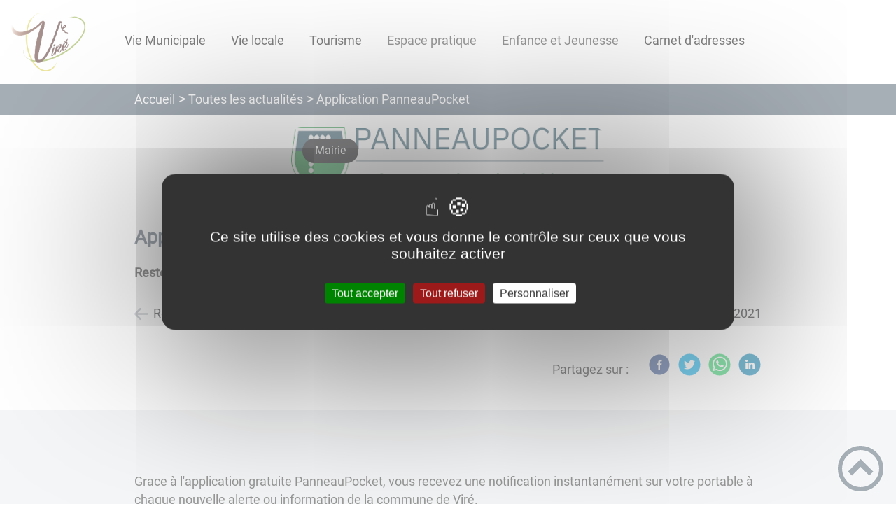

--- FILE ---
content_type: text/html; charset=UTF-8
request_url: https://vire-en-maconnais.fr/application-panneaupocket/
body_size: 39987
content:
<!DOCTYPE html><html lang="fr"><head><meta charSet="utf-8"/><meta http-equiv="x-ua-compatible" content="ie=edge"/><meta name="viewport" content="width=device-width, initial-scale=1, shrink-to-fit=no"/><meta name="generator" content="Gatsby 4.25.6"/><meta data-react-helmet="true" name="description" content="Dans cette page, vous découvrez l&#x27;actualité suivante : Application PanneauPocket, mais aussi l&#x27;ensemble des thématiques suivantes : Mairie"/><meta data-react-helmet="true" property="og:title" content="Application PanneauPocket"/><meta data-react-helmet="true" property="og:description" content="Dans cette page, vous découvrez l&#x27;actualité suivante : Application PanneauPocket, mais aussi l&#x27;ensemble des thématiques suivantes : Mairie"/><meta data-react-helmet="true" property="og:type" content="website"/><meta data-react-helmet="true" name="og:image" content="/static/12a795dbea8fa7b49c62c6a1aaa30339/panneaupocket01.png"/><meta data-react-helmet="true" name="twitter:card" content="summary"/><meta data-react-helmet="true" name="twitter:title" content="Application PanneauPocket"/><meta data-react-helmet="true" name="twitter:description" content="Dans cette page, vous découvrez l&#x27;actualité suivante : Application PanneauPocket, mais aussi l&#x27;ensemble des thématiques suivantes : Mairie"/><meta name="theme-color" content="#a2466c"/><link data-identity="gatsby-global-css" href="/styles.10412e13cbf9a03e843c.css" rel="stylesheet" type="text/css"/><title data-react-helmet="true">Application PanneauPocket | vire-en-maconnais.fr</title><link data-react-helmet="true" rel="icon" href="/static/e2cd83749871914bf2c1c26b5f53db56/portal546-favicon1.png"/><link rel="stylesheet" href="https://unpkg.com/leaflet@1.7.1/dist/leaflet.css" integrity="sha512-xodZBNTC5n17Xt2atTPuE1HxjVMSvLVW9ocqUKLsCC5CXdbqCmblAshOMAS6/keqq/sMZMZ19scR4PsZChSR7A==" crossorigin=""/><link rel="sitemap" type="application/xml" href="/sitemap/sitemap-index.xml"/><style data-styled="" data-styled-version="5.3.9">.kJcnYW{background:#1d1e22;}/*!sc*/
data-styled.g1[id="header-styled__BurgerSpan-sc-1dx7s9d-0"]{content:"kJcnYW,"}/*!sc*/
.ffuXpc svg,.ffuXpc path{fill:#294572!important;}/*!sc*/
data-styled.g2[id="header-styled__LogoSite-sc-1dx7s9d-1"]{content:"ffuXpc,"}/*!sc*/
.hFyBLZ:active>div:after{border-color:#4e5e6e;}/*!sc*/
.hFyBLZ:hover>div:after{border-color:#4e5e6e;}/*!sc*/
data-styled.g3[id="main-menu-styled__NavItem-sc-qq4xk2-0"]{content:"hFyBLZ,"}/*!sc*/
.bHzXtF > a{color:#4e5e6e;}/*!sc*/
@media (max-width:899px){.bHzXtF{background-color:#ebedef;}}/*!sc*/
data-styled.g4[id="main-menu-styled__SubItemContainer-sc-qq4xk2-1"]{content:"bHzXtF,"}/*!sc*/
.komZLl > a{color:#4e5e6e;}/*!sc*/
@media (max-width:899px){.komZLl{background-color:#ebedef;}}/*!sc*/
data-styled.g5[id="main-menu-styled__SubItemContainerListItem-sc-qq4xk2-2"]{content:"komZLl,"}/*!sc*/
.fzKgIZ{color:#4e5e6e;}/*!sc*/
data-styled.g6[id="main-menu-styled__SubItem-sc-qq4xk2-3"]{content:"fzKgIZ,"}/*!sc*/
.dspSQS > a{border-bottom:1px solid #d4dae3;}/*!sc*/
data-styled.g7[id="main-menu-styled__SubNavItemTitle-sc-qq4xk2-4"]{content:"dspSQS,"}/*!sc*/
@media (max-width:899px){.fDmPrl{border-top:4px solid #4e5e6e;}.fDmPrl > ul>li:hover,.fDmPrl > ul>li:focus-within{background-color:#4e5e6e;}.fDmPrl > ul > li{border-bottom:2px solid #ebedef;}}/*!sc*/
data-styled.g8[id="main-menu-styled__MainNav-sc-qq4xk2-5"]{content:"fDmPrl,"}/*!sc*/
.fdCmce{background-color:#4e5e6e;}/*!sc*/
data-styled.g15[id="header-top-styled__SearchButton-sc-xfiwws-0"]{content:"fdCmce,"}/*!sc*/
.hjHnhv{background-color:#4e5e6e;}/*!sc*/
data-styled.g17[id="header-top-styled__Container-sc-xfiwws-2"]{content:"hjHnhv,"}/*!sc*/
.igaFKC{color:inherit;}/*!sc*/
.igaFKC .carouselContainer:hover > button{opacity:1;}/*!sc*/
data-styled.g24[id="content-transformer-styled__ContentContainer-sc-1f7iacr-0"]{content:"igaFKC,"}/*!sc*/
.gGEKEj{background-color:#1d1e22;}/*!sc*/
@media (max-width:600px){.gGEKEj > div:nth-of-type(4){background-color:#1d1e22;}}/*!sc*/
data-styled.g31[id="footer-styled__StyledFooter-sc-ibi5ke-0"]{content:"gGEKEj,"}/*!sc*/
.cCPbpt{color:#4e5e6e;}/*!sc*/
data-styled.g32[id="footer-styled__GoToHead-sc-ibi5ke-1"]{content:"cCPbpt,"}/*!sc*/
.FvzFe{background-color:#294572;}/*!sc*/
.FvzFe li > a{color:white;}/*!sc*/
data-styled.g33[id="footer-styled__FooterBottom-sc-ibi5ke-2"]{content:"FvzFe,"}/*!sc*/
.izrfJh h1,.izrfJh h2,.izrfJh h3,.izrfJh h4,.izrfJh h5,.izrfJh h6{font-family:Roboto;}/*!sc*/
.izrfJh a,.izrfJh p,.izrfJh span,.izrfJh label,.izrfJh button,.izrfJh input,.izrfJh article,.izrfJh aside,.izrfJh div,.izrfJh blockquote,.izrfJh details,.izrfJh figcaption,.izrfJh figure,.izrfJh summary,.izrfJh option,.izrfJh optgroup,.izrfJh select,.izrfJh textarea,.izrfJh fieldset,.izrfJh legend{font-family:Roboto;}/*!sc*/
.izrfJh [class*="-title"] a::before{background-color:#70d6f2;}/*!sc*/
.izrfJh [class*="-title"]::before{background-color:#70d6f2;}/*!sc*/
.izrfJh .btn{color:#fff;}/*!sc*/
.izrfJh .btn::before{background-color:#70d6f2;}/*!sc*/
.izrfJh .btn::after{background-color:#4e5e6e;}/*!sc*/
.izrfJh blockquote{border-left:3px solid #4e5e6e;}/*!sc*/
@media (max-width:900px){.izrfJh blockquote{border-top:3px solid #4e5e6e;border-bottom:3px solid #4e5e6e;border-left:none;}}/*!sc*/
data-styled.g34[id="layout-styled__StyledContainer-sc-1xqee7-0"]{content:"izrfJh,"}/*!sc*/
.dQlbcJ{background-color:#4e5e6e;}/*!sc*/
.dQlbcJ a:hover{color:white;}/*!sc*/
data-styled.g41[id="ariane-styled__ArianeSection-sc-z6w95l-0"]{content:"dQlbcJ,"}/*!sc*/
.hISLKH{background-color:#ebedef;}/*!sc*/
data-styled.g65[id="actualite-styled__AdditionalInfos-sc-1uu7kx8-0"]{content:"hISLKH,"}/*!sc*/
.jBMGzn{background-color:#1d1e22;}/*!sc*/
data-styled.g66[id="actualite-styled__ActuTaxo-sc-1uu7kx8-1"]{content:"jBMGzn,"}/*!sc*/
.gxTUsl{color:#4e5e6e;}/*!sc*/
data-styled.g67[id="actualite-styled__ActuTitle-sc-1uu7kx8-2"]{content:"gxTUsl,"}/*!sc*/
.hunHRk{color:#1d1e22;}/*!sc*/
data-styled.g68[id="actualite-styled__ActualiteFooterContainer-sc-1uu7kx8-3"]{content:"hunHRk,"}/*!sc*/
</style><link rel="icon" href="/favicon-32x32.png?v=e2cd83749871914bf2c1c26b5f53db56" type="image/png"/><link rel="manifest" href="/manifest.webmanifest" crossorigin="anonymous"/><link rel="apple-touch-icon" sizes="48x48" href="/icons/icon-48x48.png?v=e2cd83749871914bf2c1c26b5f53db56"/><link rel="apple-touch-icon" sizes="72x72" href="/icons/icon-72x72.png?v=e2cd83749871914bf2c1c26b5f53db56"/><link rel="apple-touch-icon" sizes="96x96" href="/icons/icon-96x96.png?v=e2cd83749871914bf2c1c26b5f53db56"/><link rel="apple-touch-icon" sizes="144x144" href="/icons/icon-144x144.png?v=e2cd83749871914bf2c1c26b5f53db56"/><link rel="apple-touch-icon" sizes="192x192" href="/icons/icon-192x192.png?v=e2cd83749871914bf2c1c26b5f53db56"/><link rel="apple-touch-icon" sizes="256x256" href="/icons/icon-256x256.png?v=e2cd83749871914bf2c1c26b5f53db56"/><link rel="apple-touch-icon" sizes="384x384" href="/icons/icon-384x384.png?v=e2cd83749871914bf2c1c26b5f53db56"/><link rel="apple-touch-icon" sizes="512x512" href="/icons/icon-512x512.png?v=e2cd83749871914bf2c1c26b5f53db56"/><link rel="preconnect" href="https://web-suivis.ternum-bfc.fr"/><script type="text/javascript" src="/tarteaucitron/tarteaucitron.js"></script></head><body><div id="___gatsby"><div style="outline:none" tabindex="-1" id="gatsby-focus-wrapper"><div class="tl-edges"><div class="tl-wrapper tl-wrapper--mount tl-wrapper-status--entered" style="z-index:1;opacity:1"><div class="layout-styled__StyledContainer-sc-1xqee7-0 izrfJh"><a class="header-module--skip-link--864c6" href="#top" aria-label="Lien d&#x27;accès rapide au menu" tabindex="0">Lien d&#x27;accès rapide au menu</a><a class="header-module--skip-link--864c6" href="#main" aria-label="Lien d&#x27;accès rapide au contenu principal" tabindex="0">Lien d&#x27;accès rapide au contenu principal</a><a class="header-module--skip-link--864c6" href="#search-input" aria-label="Lien d&#x27;accès rapide à la recherche" tabindex="0">Lien d&#x27;accès rapide à la recherche</a><a class="header-module--skip-link--864c6" href="#footer" aria-label="Lien d&#x27;accès rapide au pied de page" tabindex="0">Lien d&#x27;accès rapide au pied de page</a><header class="header-module--header--98508" role="banner"><div class="header-styled__LogoSite-sc-1dx7s9d-1 ffuXpc header-module--logo-site--18a42"><a aria-label="vire-en-maconnais.fr - Accueil" hex="#4e5e6e" href="/"><img class="header-module--logo-site-img--0b6a3" style="margin:0" alt="Logo vire-en-maconnais.fr" src="/static/0b0d11192ab7dcf4143631edf846b053/image003.png"/></a></div><nav title="Ouverture du menu" aria-expanded="false" tabindex="0" role="button" class="header-module--burger-menu--360dd"><span class="header-styled__BurgerSpan-sc-1dx7s9d-0 kJcnYW"></span><span class="header-styled__BurgerSpan-sc-1dx7s9d-0 kJcnYW"></span><span class="header-styled__BurgerSpan-sc-1dx7s9d-0 kJcnYW"></span><span class="header-styled__BurgerSpan-sc-1dx7s9d-0 kJcnYW"></span><p class="header-module--burger-menu-title--f96d8">Menu</p></nav><nav id="top" class="main-menu-styled__MainNav-sc-qq4xk2-5 fDmPrl header-module--main-nav--f8d89" role="navigation"><ul class="header-module--nav-list--64ad1" id="menuItems"><li class="main-menu-styled__NavItem-sc-qq4xk2-0 hFyBLZ header-module--nav-item--63833" aria-label="Appuyer sur &quot;Échap&quot; pour cacher/montrer les sous-menus lors du survol"><div class="header-module--nav-item-name--91a11"><a aria-expanded="false" href="/vie-municipale"><span tabindex="-1"><span aria-hidden="true"></span>Vie Municipale</span></a></div><ul class="header-module--sub-nav-container--df9a5"><li class="header-module--sub-nav--a1da4"><ul class="header-module--sub-nav-item-container--e4479"><li class="main-menu-styled__SubItemContainerListItem-sc-qq4xk2-2 komZLl header-module--sub-nav-name--993ca"><a href="/legislation"><span class="main-menu-styled__SubItem-sc-qq4xk2-3 fzKgIZ">Législation</span></a></li><li class="main-menu-styled__SubNavItemTitle-sc-qq4xk2-4 dspSQS header-module--sub-nav-item-title--7e878"><a href="/arretes">Arrêtés</a></li><li class="main-menu-styled__SubNavItemTitle-sc-qq4xk2-4 dspSQS header-module--sub-nav-item-title--7e878"><a href="/deliberations">Délibérations</a></li><li class="main-menu-styled__SubNavItemTitle-sc-qq4xk2-4 dspSQS header-module--sub-nav-item-title--7e878"><a href="/proces-verbaux">Procès verbaux (Depuis 2022)</a></li></ul></li><li class="header-module--sub-nav--a1da4"><div class="main-menu-styled__SubItemContainer-sc-qq4xk2-1 bHzXtF header-module--sub-nav-name--993ca"><a href="/les-elus-du-conseil-municipal"><span class="main-menu-styled__SubItem-sc-qq4xk2-3 fzKgIZ">Les élus du conseil municipal</span></a></div></li><li class="header-module--sub-nav--a1da4"><div class="main-menu-styled__SubItemContainer-sc-qq4xk2-1 bHzXtF header-module--sub-nav-name--993ca"><a href="/les-commissions-municipales"><span class="main-menu-styled__SubItem-sc-qq4xk2-3 fzKgIZ">Les Commissions Municipales</span></a></div></li><li class="header-module--sub-nav--a1da4"><ul class="header-module--sub-nav-item-container--e4479"><li class="main-menu-styled__SubItemContainerListItem-sc-qq4xk2-2 komZLl header-module--sub-nav-name--993ca"><a href="/comptes-rendus-des-seances"><span class="main-menu-styled__SubItem-sc-qq4xk2-3 fzKgIZ">Comptes-rendus des séances (avant 2022)</span></a></li><li class="main-menu-styled__SubNavItemTitle-sc-qq4xk2-4 dspSQS header-module--sub-nav-item-title--7e878"><a href="/compte-rendu-des-conseils-municipaux-2022">Comptes rendus des conseils municipaux 2022</a></li><li class="main-menu-styled__SubNavItemTitle-sc-qq4xk2-4 dspSQS header-module--sub-nav-item-title--7e878"><a href="/comptes-rendus-des-conseils-municipaux-2018">Comptes-rendus des conseils municipaux 2018</a></li><li class="main-menu-styled__SubNavItemTitle-sc-qq4xk2-4 dspSQS header-module--sub-nav-item-title--7e878"><a href="/comptes-rendus-des-conseils-municipaux-2017">Comptes-rendus des conseils municipaux 2017</a></li><li class="main-menu-styled__SubNavItemTitle-sc-qq4xk2-4 dspSQS header-module--sub-nav-item-title--7e878"><a href="/comptes-rendus-des-conseils-municipaux-2016">Comptes-rendus des conseils municipaux 2016</a></li><li class="main-menu-styled__SubNavItemTitle-sc-qq4xk2-4 dspSQS header-module--sub-nav-item-title--7e878"><a href="/comptes-rendus-des-conseils-municipaux-2015">Comptes-rendus des conseils municipaux 2015</a></li><li class="main-menu-styled__SubNavItemTitle-sc-qq4xk2-4 dspSQS header-module--sub-nav-item-title--7e878"><a href="/comptes-rendus-des-conseils-municipaux-2014">Comptes-rendus des conseils municipaux 2014</a></li></ul></li></ul></li><li class="main-menu-styled__NavItem-sc-qq4xk2-0 hFyBLZ header-module--nav-item--63833" aria-label="Appuyer sur &quot;Échap&quot; pour cacher/montrer les sous-menus lors du survol"><div class="header-module--nav-item-name--91a11"><a aria-expanded="false" href="/vie-locale"><span tabindex="-1"><span aria-hidden="true"></span>Vie locale</span></a></div><ul class="header-module--sub-nav-container--df9a5"><li class="header-module--sub-nav--a1da4"><div class="main-menu-styled__SubItemContainer-sc-qq4xk2-1 bHzXtF header-module--sub-nav-name--993ca"><a href="/restaurants-traiteurs"><span class="main-menu-styled__SubItem-sc-qq4xk2-3 fzKgIZ">Les restaurants / traiteurs</span></a></div></li><li class="header-module--sub-nav--a1da4"><div class="main-menu-styled__SubItemContainer-sc-qq4xk2-1 bHzXtF header-module--sub-nav-name--993ca"><a href="/la-viticulture"><span class="main-menu-styled__SubItem-sc-qq4xk2-3 fzKgIZ">La viticulture</span></a></div></li><li class="header-module--sub-nav--a1da4"><div class="main-menu-styled__SubItemContainer-sc-qq4xk2-1 bHzXtF header-module--sub-nav-name--993ca"><a href="/artisans"><span class="main-menu-styled__SubItem-sc-qq4xk2-3 fzKgIZ">Les artisans</span></a></div></li><li class="header-module--sub-nav--a1da4"><div class="main-menu-styled__SubItemContainer-sc-qq4xk2-1 bHzXtF header-module--sub-nav-name--993ca"><a href="/les-entreprises"><span class="main-menu-styled__SubItem-sc-qq4xk2-3 fzKgIZ">Les entreprises</span></a></div></li><li class="header-module--sub-nav--a1da4"><div class="main-menu-styled__SubItemContainer-sc-qq4xk2-1 bHzXtF header-module--sub-nav-name--993ca"><a href="/commerces"><span class="main-menu-styled__SubItem-sc-qq4xk2-3 fzKgIZ">Les commerces</span></a></div></li><li class="header-module--sub-nav--a1da4"><div class="main-menu-styled__SubItemContainer-sc-qq4xk2-1 bHzXtF header-module--sub-nav-name--993ca"><a href="/les-services"><span class="main-menu-styled__SubItem-sc-qq4xk2-3 fzKgIZ">Les services</span></a></div></li><li class="header-module--sub-nav--a1da4"><div class="main-menu-styled__SubItemContainer-sc-qq4xk2-1 bHzXtF header-module--sub-nav-name--993ca"><a href="/les-associations"><span class="main-menu-styled__SubItem-sc-qq4xk2-3 fzKgIZ">Les associations</span></a></div></li><li class="header-module--sub-nav--a1da4"><div class="main-menu-styled__SubItemContainer-sc-qq4xk2-1 bHzXtF header-module--sub-nav-name--993ca"><a href="/la-bibliotheque"><span class="main-menu-styled__SubItem-sc-qq4xk2-3 fzKgIZ">La Bibliothèque</span></a></div></li><li class="header-module--sub-nav--a1da4"><div class="main-menu-styled__SubItemContainer-sc-qq4xk2-1 bHzXtF header-module--sub-nav-name--993ca"><a href="/le-bulletin-municipal"><span class="main-menu-styled__SubItem-sc-qq4xk2-3 fzKgIZ">Le Bulletin municipal</span></a></div></li></ul></li><li class="main-menu-styled__NavItem-sc-qq4xk2-0 hFyBLZ header-module--nav-item--63833" aria-label="Appuyer sur &quot;Échap&quot; pour cacher/montrer les sous-menus lors du survol"><div class="header-module--nav-item-name--91a11"><a aria-expanded="false" href="/tourisme-0"><span tabindex="-1"><span aria-hidden="true"></span>Tourisme</span></a></div><ul class="header-module--sub-nav-container--df9a5"><li class="header-module--sub-nav--a1da4"><div class="main-menu-styled__SubItemContainer-sc-qq4xk2-1 bHzXtF header-module--sub-nav-name--993ca"><a href="/vignoble-et-vins"><span class="main-menu-styled__SubItem-sc-qq4xk2-3 fzKgIZ">Vignoble et vins</span></a></div></li><li class="header-module--sub-nav--a1da4"><div class="main-menu-styled__SubItemContainer-sc-qq4xk2-1 bHzXtF header-module--sub-nav-name--993ca"><a href="/paysages-et-randonnees"><span class="main-menu-styled__SubItem-sc-qq4xk2-3 fzKgIZ">Paysages et randonnées</span></a></div></li><li class="header-module--sub-nav--a1da4"><div class="main-menu-styled__SubItemContainer-sc-qq4xk2-1 bHzXtF header-module--sub-nav-name--993ca"><a href="/patrimoine"><span class="main-menu-styled__SubItem-sc-qq4xk2-3 fzKgIZ">Patrimoine</span></a></div></li><li class="header-module--sub-nav--a1da4"><div class="main-menu-styled__SubItemContainer-sc-qq4xk2-1 bHzXtF header-module--sub-nav-name--993ca"><a href="/hebergements"><span class="main-menu-styled__SubItem-sc-qq4xk2-3 fzKgIZ">Hébergements touristiques</span></a></div></li></ul></li><li class="main-menu-styled__NavItem-sc-qq4xk2-0 hFyBLZ header-module--nav-item--63833" aria-label="Appuyer sur &quot;Échap&quot; pour cacher/montrer les sous-menus lors du survol"><div class="header-module--nav-item-name--91a11"><span tabindex="0" aria-expanded="false" role="button"><span aria-hidden="true"></span>Espace pratique</span></div><ul class="header-module--sub-nav-container--df9a5"><li class="header-module--sub-nav--a1da4"><div class="main-menu-styled__SubItemContainer-sc-qq4xk2-1 bHzXtF header-module--sub-nav-name--993ca"><a href="/crise-sanitaire-covid19"><span class="main-menu-styled__SubItem-sc-qq4xk2-3 fzKgIZ">Crise sanitaire - Covid_19</span></a></div></li><li class="header-module--sub-nav--a1da4"><div class="main-menu-styled__SubItemContainer-sc-qq4xk2-1 bHzXtF header-module--sub-nav-name--993ca"><a href="/documents-didentite"><span class="main-menu-styled__SubItem-sc-qq4xk2-3 fzKgIZ">Documents d&#x27;identité</span></a></div></li><li class="header-module--sub-nav--a1da4"><div class="main-menu-styled__SubItemContainer-sc-qq4xk2-1 bHzXtF header-module--sub-nav-name--993ca"><a href="/recensement-service-national"><span class="main-menu-styled__SubItem-sc-qq4xk2-3 fzKgIZ">Recensement Service National</span></a></div></li><li class="header-module--sub-nav--a1da4"><div class="main-menu-styled__SubItemContainer-sc-qq4xk2-1 bHzXtF header-module--sub-nav-name--993ca"><a href="/location-de-salles"><span class="main-menu-styled__SubItem-sc-qq4xk2-3 fzKgIZ">Location de salles</span></a></div></li><li class="header-module--sub-nav--a1da4"><div class="main-menu-styled__SubItemContainer-sc-qq4xk2-1 bHzXtF header-module--sub-nav-name--993ca"><a href="/dechets"><span class="main-menu-styled__SubItem-sc-qq4xk2-3 fzKgIZ">Déchets</span></a></div></li><li class="header-module--sub-nav--a1da4"><div class="main-menu-styled__SubItemContainer-sc-qq4xk2-1 bHzXtF header-module--sub-nav-name--993ca"><a href="/heures-des-tontes"><span class="main-menu-styled__SubItem-sc-qq4xk2-3 fzKgIZ">Heures des tontes</span></a></div></li><li class="header-module--sub-nav--a1da4"><div class="main-menu-styled__SubItemContainer-sc-qq4xk2-1 bHzXtF header-module--sub-nav-name--993ca"><a href="/renover-en-sud-bourgone"><span class="main-menu-styled__SubItem-sc-qq4xk2-3 fzKgIZ">Rénover en Sud Bourgone</span></a></div></li><li class="header-module--sub-nav--a1da4"><div class="main-menu-styled__SubItemContainer-sc-qq4xk2-1 bHzXtF header-module--sub-nav-name--993ca"><a href="/voisins-vigilants"><span class="main-menu-styled__SubItem-sc-qq4xk2-3 fzKgIZ">Voisins vigilants</span></a></div></li><li class="header-module--sub-nav--a1da4"><div class="main-menu-styled__SubItemContainer-sc-qq4xk2-1 bHzXtF header-module--sub-nav-name--993ca"><a href="/animaux-perdus-trouves"><span class="main-menu-styled__SubItem-sc-qq4xk2-3 fzKgIZ">Animaux perdus - trouvés</span></a></div></li><li class="header-module--sub-nav--a1da4"><div class="main-menu-styled__SubItemContainer-sc-qq4xk2-1 bHzXtF header-module--sub-nav-name--993ca"><a href="/declaration-des-ruches"><span class="main-menu-styled__SubItem-sc-qq4xk2-3 fzKgIZ">Déclaration des ruches</span></a></div></li><li class="header-module--sub-nav--a1da4"><div class="main-menu-styled__SubItemContainer-sc-qq4xk2-1 bHzXtF header-module--sub-nav-name--993ca"><a href="/contacts-edf"><span class="main-menu-styled__SubItem-sc-qq4xk2-3 fzKgIZ">Contacts EDF</span></a></div></li></ul></li><li class="main-menu-styled__NavItem-sc-qq4xk2-0 hFyBLZ header-module--nav-item--63833" aria-label="Appuyer sur &quot;Échap&quot; pour cacher/montrer les sous-menus lors du survol"><div class="header-module--nav-item-name--91a11"><span tabindex="0" aria-expanded="false" role="button"><span aria-hidden="true"></span>Enfance et Jeunesse</span></div><ul class="header-module--sub-nav-container--df9a5"><li class="header-module--sub-nav--a1da4"><ul class="header-module--sub-nav-item-container--e4479"><li class="main-menu-styled__SubItemContainerListItem-sc-qq4xk2-2 komZLl header-module--sub-nav-name--993ca"><a href="/ecole-primaire-rene-boudier"><span class="main-menu-styled__SubItem-sc-qq4xk2-3 fzKgIZ">Ecole primaire René BOUDIER</span></a></li><li class="main-menu-styled__SubNavItemTitle-sc-qq4xk2-4 dspSQS header-module--sub-nav-item-title--7e878"><a href="/inscription-lecole">Inscription à l&#x27;école</a></li></ul></li><li class="header-module--sub-nav--a1da4"><div class="main-menu-styled__SubItemContainer-sc-qq4xk2-1 bHzXtF header-module--sub-nav-name--993ca"><a href="/transports-scolaires"><span class="main-menu-styled__SubItem-sc-qq4xk2-3 fzKgIZ">Transports scolaires</span></a></div></li><li class="header-module--sub-nav--a1da4"><div class="main-menu-styled__SubItemContainer-sc-qq4xk2-1 bHzXtF header-module--sub-nav-name--993ca"><a href="/le-restaurant-scolaire"><span class="main-menu-styled__SubItem-sc-qq4xk2-3 fzKgIZ">Le restaurant scolaire</span></a></div></li><li class="header-module--sub-nav--a1da4"><div class="main-menu-styled__SubItemContainer-sc-qq4xk2-1 bHzXtF header-module--sub-nav-name--993ca"><a href="/la-garderie-periscolaire"><span class="main-menu-styled__SubItem-sc-qq4xk2-3 fzKgIZ">La garderie périscolaire</span></a></div></li><li class="header-module--sub-nav--a1da4"><div class="main-menu-styled__SubItemContainer-sc-qq4xk2-1 bHzXtF header-module--sub-nav-name--993ca"><a href="/les-modes-de-garde-et-centres-de-loisirs"><span class="main-menu-styled__SubItem-sc-qq4xk2-3 fzKgIZ">Les modes de Garde et Centres de Loisirs</span></a></div></li></ul></li><li class="main-menu-styled__NavItem-sc-qq4xk2-0 hFyBLZ header-module--nav-item--63833" aria-label="Appuyer sur &quot;Échap&quot; pour cacher/montrer les sous-menus lors du survol"><div class="header-module--nav-item-name--91a11"><a href="/adresses"><span tabindex="-1"><span aria-hidden="true"></span>Carnet d&#x27;adresses</span></a></div></li></ul></nav></header><div class="header-top-styled__Container-sc-xfiwws-2 hjHnhv header-top-module--background-container-details--6f495"><div class="header-top-module--background-wrapper--c3062"><div class="header-top-module--background-input-wrapper--add24"><input type="search" id="search-input" name="keywords" value="" placeholder="Rechercher..." aria-label="Recherche" aria-autocomplete="list" aria-controls="list-result" aria-expanded="false" title="Recherche" role="search"/><button aria-label="Recherche" class="header-top-styled__SearchButton-sc-xfiwws-0 fdCmce header-top-module--search-button-listing--cd6c9"><svg class="" style="display:inline-block;vertical-align:middle" width="16" height="16" viewBox="0 0 1024 1024" xmlns="http://www.w3.org/2000/svg" aria-hidden="true"><path style="fill:currentColor" d="M992.262 871.396l-242.552-206.294c-25.074-22.566-51.89-32.926-73.552-31.926 57.256-67.068 91.842-154.078 91.842-249.176 0-212.078-171.922-384-384-384-212.076 0-384 171.922-384 384s171.922 384 384 384c95.098 0 182.108-34.586 249.176-91.844-1 21.662 9.36 48.478 31.926 73.552l206.294 242.552c35.322 39.246 93.022 42.554 128.22 7.356s31.892-92.898-7.354-128.22zM384 640c-141.384 0-256-114.616-256-256s114.616-256 256-256 256 114.616 256 256-114.614 256-256 256z"></path></svg></button></div></div></div><div><main id="main"><nav class="ariane-styled__ArianeSection-sc-z6w95l-0 dQlbcJ ariane-module--ariane--b849d" role="navigation" aria-label="Vous êtes ici :"><ol><li class="ariane-module--ariane-home--8eef3"><a hex="#4e5e6e" href="/">Accueil</a></li><li><a href="/actualites">Toutes les actualités</a></li><li class="ariane-module--ariane-here-detail--9e2d2" aria-label="Vous êtes ici :">Application PanneauPocket<!-- --> </li></ol></nav><div><div style="transition:opacity 400ms, top 400ms;position:relative;top:20px;opacity:0"><section class="detailsActu-module--page-actu--e42b8"><article class="detailsActu-module--actualite--1dcc6"><div class="detailsActu-module--actualite-img--cde86"><div class="light-box-image-module--images-container--47fea"><button class="light-box-image-module--btn-opener--dec45" type="button" aria-label="Ouvrir l&#x27;image en pleine taille" title="Ouvrir l&#x27;image en pleine taille" data-lightbox="true"><img style="margin:0" alt="PanneauPocket" src="/static/12a795dbea8fa7b49c62c6a1aaa30339/panneaupocket01.png" aria-hidden="true"/></button></div><div class="detailsActu-module--actualite-tags--7e05c" role="list"><span class="actualite-styled__ActuTaxo-sc-1uu7kx8-1 jBMGzn detailsActu-module--actualite-taxo--f96dc" role="listitem"><a href="/mairie-0">Mairie</a></span></div></div><h1 class="actualite-styled__ActuTitle-sc-1uu7kx8-2 gxTUsl detailsActu-module--actualite-title--2d7ab">Application PanneauPocket</h1><div class="content-transformer-styled__ContentContainer-sc-1f7iacr-0 igaFKC"></div></article><div class="actualite-styled__ActualiteFooterContainer-sc-1uu7kx8-3 hunHRk detailsActu-module--actualite-content-footer--2e911"><div class="detailsActu-module--actualite-content-footer-back--497d1"><a aria-label="Retour à la liste des actualités" href="/actualites">Retour à la liste des actualités</a></div><p>posté le <!-- -->15/11/2021</p></div><div class="detailsActu-module--social-panel-container--93bc3"><div class="social-panel-module--post-social--83b0e"><p class="social-panel-module--post-social-text--06186">Partagez sur :</p><ul><li><a href="#" class="social-panel-module--button--6918a" aria-label="Facebook"><svg viewBox="0 0 64 64" width="30" height="30" aria-hidden="true"><circle cx="32" cy="32" r="31" fill="#3b5998"></circle><path d="M34.1,47V33.3h4.6l0.7-5.3h-5.3v-3.4c0-1.5,0.4-2.6,2.6-2.6l2.8,0v-4.8c-0.5-0.1-2.2-0.2-4.1-0.2 c-4.1,0-6.9,2.5-6.9,7V28H24v5.3h4.6V47H34.1z" fill="white"></path></svg></a><button title="Application PanneauPocket" aria-label="facebook" class="react-share__ShareButton" style="background-color:transparent;border:none;padding:0;font:inherit;color:inherit;cursor:pointer;display:none"></button></li><li><a href="#" class="social-panel-module--button--6918a" aria-label="Twitter"><svg viewBox="0 0 64 64" width="32" height="32" aria-hidden="true"><circle cx="32" cy="32" r="31" fill="#00aced"></circle><path d="M48,22.1c-1.2,0.5-2.4,0.9-3.8,1c1.4-0.8,2.4-2.1,2.9-3.6c-1.3,0.8-2.7,1.3-4.2,1.6 C41.7,19.8,40,19,38.2,19c-3.6,0-6.6,2.9-6.6,6.6c0,0.5,0.1,1,0.2,1.5c-5.5-0.3-10.3-2.9-13.5-6.9c-0.6,1-0.9,2.1-0.9,3.3 c0,2.3,1.2,4.3,2.9,5.5c-1.1,0-2.1-0.3-3-0.8c0,0,0,0.1,0,0.1c0,3.2,2.3,5.8,5.3,6.4c-0.6,0.1-1.1,0.2-1.7,0.2c-0.4,0-0.8,0-1.2-0.1 c0.8,2.6,3.3,4.5,6.1,4.6c-2.2,1.8-5.1,2.8-8.2,2.8c-0.5,0-1.1,0-1.6-0.1c2.9,1.9,6.4,2.9,10.1,2.9c12.1,0,18.7-10,18.7-18.7 c0-0.3,0-0.6,0-0.8C46,24.5,47.1,23.4,48,22.1z" fill="white"></path></svg></a><button aria-label="twitter" class="react-share__ShareButton" style="background-color:transparent;border:none;padding:0;font:inherit;color:inherit;cursor:pointer;display:none"></button></li><li><a href="#" class="social-panel-module--button--6918a" aria-label="WhatsApp"><svg viewBox="0 0 64 64" width="32" height="32" aria-hidden="true"><circle cx="32" cy="32" r="31" fill="#25D366"></circle><path d="m42.32286,33.93287c-0.5178,-0.2589 -3.04726,-1.49644 -3.52105,-1.66732c-0.4712,-0.17346 -0.81554,-0.2589 -1.15987,0.2589c-0.34175,0.51004 -1.33075,1.66474 -1.63108,2.00648c-0.30032,0.33658 -0.60064,0.36247 -1.11327,0.12945c-0.5178,-0.2589 -2.17994,-0.80259 -4.14759,-2.56312c-1.53269,-1.37217 -2.56312,-3.05503 -2.86603,-3.57283c-0.30033,-0.5178 -0.03366,-0.80259 0.22524,-1.06149c0.23301,-0.23301 0.5178,-0.59547 0.7767,-0.90616c0.25372,-0.31068 0.33657,-0.5178 0.51262,-0.85437c0.17088,-0.36246 0.08544,-0.64725 -0.04402,-0.90615c-0.12945,-0.2589 -1.15987,-2.79613 -1.58964,-3.80584c-0.41424,-1.00971 -0.84142,-0.88027 -1.15987,-0.88027c-0.29773,-0.02588 -0.64208,-0.02588 -0.98382,-0.02588c-0.34693,0 -0.90616,0.12945 -1.37736,0.62136c-0.4712,0.5178 -1.80194,1.76053 -1.80194,4.27186c0,2.51134 1.84596,4.945 2.10227,5.30747c0.2589,0.33657 3.63497,5.51458 8.80262,7.74113c1.23237,0.5178 2.1903,0.82848 2.94111,1.08738c1.23237,0.38836 2.35599,0.33657 3.24402,0.20712c0.99159,-0.15534 3.04985,-1.24272 3.47963,-2.45956c0.44013,-1.21683 0.44013,-2.22654 0.31068,-2.45955c-0.12945,-0.23301 -0.46601,-0.36247 -0.98382,-0.59548m-9.40068,12.84407l-0.02589,0c-3.05503,0 -6.08417,-0.82849 -8.72495,-2.38189l-0.62136,-0.37023l-6.47252,1.68286l1.73463,-6.29129l-0.41424,-0.64725c-1.70875,-2.71846 -2.6149,-5.85116 -2.6149,-9.07706c0,-9.39809 7.68934,-17.06155 17.15993,-17.06155c4.58253,0 8.88029,1.78642 12.11655,5.02268c3.23625,3.21036 5.02267,7.50812 5.02267,12.06476c-0.0078,9.3981 -7.69712,17.06155 -17.14699,17.06155m14.58906,-31.58846c-3.93529,-3.80584 -9.1133,-5.95471 -14.62789,-5.95471c-11.36055,0 -20.60848,9.2065 -20.61625,20.52564c0,3.61684 0.94757,7.14565 2.75211,10.26282l-2.92557,10.63564l10.93337,-2.85309c3.0136,1.63108 6.4052,2.4958 9.85634,2.49839l0.01037,0c11.36574,0 20.61884,-9.2091 20.62403,-20.53082c0,-5.48093 -2.14111,-10.64081 -6.03239,-14.51915" fill="white"></path></svg></a><button aria-label="whatsapp" class="react-share__ShareButton" style="background-color:transparent;border:none;padding:0;font:inherit;color:inherit;cursor:pointer;display:none"></button></li><li><a href="#" class="social-panel-module--button--6918a" aria-label="LinkedIn"><svg viewBox="0 0 64 64" width="32" height="32" aria-hidden="true"><circle cx="32" cy="32" r="31" fill="#007fb1"></circle><path d="M20.4,44h5.4V26.6h-5.4V44z M23.1,18c-1.7,0-3.1,1.4-3.1,3.1c0,1.7,1.4,3.1,3.1,3.1 c1.7,0,3.1-1.4,3.1-3.1C26.2,19.4,24.8,18,23.1,18z M39.5,26.2c-2.6,0-4.4,1.4-5.1,2.8h-0.1v-2.4h-5.2V44h5.4v-8.6 c0-2.3,0.4-4.5,3.2-4.5c2.8,0,2.8,2.6,2.8,4.6V44H46v-9.5C46,29.8,45,26.2,39.5,26.2z" fill="white"></path></svg></a><button aria-label="linkedin" class="react-share__ShareButton" style="background-color:transparent;border:none;padding:0;font:inherit;color:inherit;cursor:pointer;display:none"></button></li></ul></div></div></section></div><div style="transition:opacity 400ms, top 400ms;position:relative;top:20px;opacity:0"><section class="actualite-styled__AdditionalInfos-sc-1uu7kx8-0 hISLKH detailsActu-module--page-actu-additional-infos--daab4"><div><div class="content-transformer-styled__ContentContainer-sc-1f7iacr-0 igaFKC"></div></div></section></div></div></main></div><footer class="footer-styled__StyledFooter-sc-ibi5ke-0 gGEKEj footer-module--footer--9414a" role="contentinfo" id="footer"><div class="footer-module--footer-content--e51c3"><div class="footer-module--footer-social--6f32f"><ul class="social-medias-module--footer-social-links--c809e"></ul></div><div aria-label="Retour en haut de page" class="footer-styled__GoToHead-sc-ibi5ke-1 cCPbpt footer-module--go-to-head--cb896" role="button" tabindex="0"><svg class="" style="display:inline-block;vertical-align:middle" width="65" height="65" viewBox="0 0 1024 1024" xmlns="http://www.w3.org/2000/svg" aria-hidden="true"><path style="fill:currentColor" d="M0 512c0 282.77 229.23 512 512 512s512-229.23 512-512-229.23-512-512-512-512 229.23-512 512zM928 512c0 229.75-186.25 416-416 416s-416-186.25-416-416 186.25-416 416-416 416 186.25 416 416z"></path><path style="fill:currentColor" d="M706.744 669.256l90.512-90.512-285.256-285.254-285.254 285.256 90.508 90.508 194.746-194.744z"></path></svg></div></div><ul class="footer-styled__FooterBottom-sc-ibi5ke-2 FvzFe footer-module--footer-bottom--d54d6"><li><a href="/plan-site">Plan du site</a></li><li><a href="/rgpd" target="_blank">Règlement général sur la protection des données</a></li><li><a href="/mentions-legales">Mentions Légales</a></li><li><a href="/mentions-legales#accessibilite">Accessibilité</a></li></ul></footer></div></div></div></div><div id="gatsby-announcer" style="position:absolute;top:0;width:1px;height:1px;padding:0;overflow:hidden;clip:rect(0, 0, 0, 0);white-space:nowrap;border:0" aria-live="assertive" aria-atomic="true"></div></div><script>
    window.dev = undefined
    if (window.dev === true || !(navigator.doNotTrack === '1' || window.doNotTrack === '1')) {
      window._paq = window._paq || [];
      window._paq.push(['requireConsent']);
      
      
      
      
      window._paq.push(['setTrackerUrl', 'https://web-suivis.ternum-bfc.fr/piwik.php']);
      window._paq.push(['setSiteId', '599']);
      window._paq.push(['enableHeartBeatTimer']);
      window.start = new Date();

      (function() {
        var d=document, g=d.createElement('script'), s=d.getElementsByTagName('script')[0];
        g.type='text/javascript'; g.async=true; g.defer=true; g.src='https://web-suivis.ternum-bfc.fr/piwik.js'; s.parentNode.insertBefore(g,s);
      })();

      if (window.dev === true) {
        console.debug('[Matomo] Tracking initialized')
        console.debug('[Matomo] matomoUrl: https://web-suivis.ternum-bfc.fr, siteId: 599')
      }
    }
  </script><noscript><img src="https://web-suivis.ternum-bfc.fr/piwik.php?idsite=599&rec=1&url=https://vire-en-maconnais.fr/application-panneaupocket" style="border:0" alt="tracker" /></noscript><script id="gatsby-script-loader">/*<![CDATA[*/window.pagePath="/application-panneaupocket";window.___webpackCompilationHash="2e448d2b36ea17724cac";/*]]>*/</script><script id="gatsby-chunk-mapping">/*<![CDATA[*/window.___chunkMapping={"polyfill":["/polyfill-4b63dedc9aa02a1b0add.js"],"app":["/app-c006a32dc75f092ba495.js"],"component---node-modules-gatsby-theme-blank-src-pages-404-js":["/component---node-modules-gatsby-theme-blank-src-pages-404-js-344f028b814aa14be4a5.js"],"component---node-modules-gatsby-theme-blank-src-pages-actes-officiels-js":["/component---node-modules-gatsby-theme-blank-src-pages-actes-officiels-js-8099b18dfc0aa7478856.js"],"component---node-modules-gatsby-theme-blank-src-pages-contact-confirmation-js":["/component---node-modules-gatsby-theme-blank-src-pages-contact-confirmation-js-e9a03402fc55334be05c.js"],"component---node-modules-gatsby-theme-blank-src-pages-contactez-nous-js":["/component---node-modules-gatsby-theme-blank-src-pages-contactez-nous-js-63e992d890476442a0d0.js"],"component---node-modules-gatsby-theme-blank-src-pages-deliberations-officielles-js":["/component---node-modules-gatsby-theme-blank-src-pages-deliberations-officielles-js-fc0880bcd17b33caee3b.js"],"component---node-modules-gatsby-theme-blank-src-pages-gdd-js":["/component---node-modules-gatsby-theme-blank-src-pages-gdd-js-725115b0a00f5e0f349e.js"],"component---node-modules-gatsby-theme-blank-src-pages-index-js":["/component---node-modules-gatsby-theme-blank-src-pages-index-js-e9b236ba90d92a0d93e9.js"],"component---node-modules-gatsby-theme-blank-src-pages-mentions-legales-js":["/component---node-modules-gatsby-theme-blank-src-pages-mentions-legales-js-4c5ee65e20eb5924b404.js"],"component---node-modules-gatsby-theme-blank-src-pages-newsletter-js":["/component---node-modules-gatsby-theme-blank-src-pages-newsletter-js-dbd23cd1cced8d433fa4.js"],"component---node-modules-gatsby-theme-blank-src-pages-notifications-js":["/component---node-modules-gatsby-theme-blank-src-pages-notifications-js-614c16fa92f1efd168d6.js"],"component---node-modules-gatsby-theme-blank-src-pages-paiement-result-js":["/component---node-modules-gatsby-theme-blank-src-pages-paiement-result-js-aebd7f45de31c83f13ff.js"],"component---node-modules-gatsby-theme-blank-src-pages-plan-site-js":["/component---node-modules-gatsby-theme-blank-src-pages-plan-site-js-e2f4cb92ceaf59ac4692.js"],"component---node-modules-gatsby-theme-blank-src-pages-rendez-vous-js":["/component---node-modules-gatsby-theme-blank-src-pages-rendez-vous-js-4f4c659acdc10c79faa1.js"],"component---node-modules-gatsby-theme-blank-src-pages-rgpd-js":["/component---node-modules-gatsby-theme-blank-src-pages-rgpd-js-643c01e740620d317784.js"],"component---node-modules-gatsby-theme-blank-src-templates-details-actualite-js":["/component---node-modules-gatsby-theme-blank-src-templates-details-actualite-js-d9024d582e8f524bf491.js"],"component---node-modules-gatsby-theme-blank-src-templates-details-adresse-js":["/component---node-modules-gatsby-theme-blank-src-templates-details-adresse-js-9a69467373a94176247b.js"],"component---node-modules-gatsby-theme-blank-src-templates-details-page-js":["/component---node-modules-gatsby-theme-blank-src-templates-details-page-js-ee76ec1394115bf9f4ad.js"],"component---node-modules-gatsby-theme-blank-src-templates-list-actualites-js":["/component---node-modules-gatsby-theme-blank-src-templates-list-actualites-js-9cf809e2300511defaa5.js"],"component---node-modules-gatsby-theme-blank-src-templates-list-adresses-js":["/component---node-modules-gatsby-theme-blank-src-templates-list-adresses-js-3ce913b885ca07dfc1b3.js"],"component---node-modules-gatsby-theme-blank-src-templates-list-taxo-thematiques-js":["/component---node-modules-gatsby-theme-blank-src-templates-list-taxo-thematiques-js-0ace7c9c7303e7ae2c13.js"]};/*]]>*/</script><script src="/polyfill-4b63dedc9aa02a1b0add.js" nomodule=""></script><script src="/app-c006a32dc75f092ba495.js" async=""></script><script src="/dc6a8720040df98778fe970bf6c000a41750d3ae-efc287373678d59af416.js" async=""></script><script src="/framework-8b9439f216b5f5975dd3.js" async=""></script><script src="/webpack-runtime-7c3c27392c6c850c3687.js" async=""></script><script> tarteaucitron.init({
              "privacyUrl": "", /* Privacy policy url */
              "hashtag": "#tarteaucitron", /* Open the panel with this hashtag */
              "cookieName": "tarteaucitron", /* Cookie name */
              "orientation": "middle", /* Banner position (top - bottom) */
              "showAlertSmall": false, /* Show the small banner on bottom right */
              "cookieslist": false, /* Show the cookie list */
              "showIcon": true, /* Show cookie icon to manage cookies */
              "iconPosition": "BottomLeft", /* BottomRight, BottomLeft, TopRight and TopLeft */
              "adblocker": false, /* Show a Warning if an adblocker is detected */
              "mandatory": false,
              "highPrivacy": true, /* HIGHLY RECOMMANDED Disable auto consent */
              "handleBrowserDNTRequest": true, /* If Do Not Track == 1, disallow all */
              "removeCredit": false, /* Remove credit link */
              "useExternalCss": false, /* If false, the tarteaucitron.css file will be loaded */
              "readmoreLink": "https://vire-en-maconnais.fr/mentions-legales", /* Change the default readmore link */
  });
  tarteaucitron.services.alertmessage = {
    "key": "alertmessage",
    "type": "other",
    "name": "alertmessage",
    "uri": "https://vire-en-maconnais.fr/mentions-legales",
    "needConsent": true,
    "cookies": [],
    "js": function () {
      "use strict";
    },
    "fallback": function () {
      "use strict";
    }
  };
  tarteaucitron.user.matomoId = '599';
  tarteaucitron.user.matomoHost = 'https://web-suivis.ternum-bfc.fr/';
  (tarteaucitron.job = tarteaucitron.job || []).push('matomocloud');
  (tarteaucitron.job = tarteaucitron.job || []).push('alertmessage')</script></body></html>

--- FILE ---
content_type: application/javascript
request_url: https://vire-en-maconnais.fr/webpack-runtime-7c3c27392c6c850c3687.js
body_size: 7221
content:
!function(){"use strict";var e,t,n,o,a,r={},s={};function d(e){var t=s[e];if(void 0!==t)return t.exports;var n=s[e]={id:e,loaded:!1,exports:{}};return r[e].call(n.exports,n,n.exports,d),n.loaded=!0,n.exports}d.m=r,d.amdO={},e=[],d.O=function(t,n,o,a){if(!n){var r=1/0;for(l=0;l<e.length;l++){n=e[l][0],o=e[l][1],a=e[l][2];for(var s=!0,c=0;c<n.length;c++)(!1&a||r>=a)&&Object.keys(d.O).every((function(e){return d.O[e](n[c])}))?n.splice(c--,1):(s=!1,a<r&&(r=a));if(s){e.splice(l--,1);var i=o();void 0!==i&&(t=i)}}return t}a=a||0;for(var l=e.length;l>0&&e[l-1][2]>a;l--)e[l]=e[l-1];e[l]=[n,o,a]},d.n=function(e){var t=e&&e.__esModule?function(){return e.default}:function(){return e};return d.d(t,{a:t}),t},d.d=function(e,t){for(var n in t)d.o(t,n)&&!d.o(e,n)&&Object.defineProperty(e,n,{enumerable:!0,get:t[n]})},d.f={},d.e=function(e){return Promise.all(Object.keys(d.f).reduce((function(t,n){return d.f[n](e,t),t}),[]))},d.u=function(e){return{17:"component---node-modules-gatsby-theme-blank-src-pages-contact-confirmation-js",29:"component---node-modules-gatsby-theme-blank-src-pages-contactez-nous-js",34:"component---node-modules-gatsby-theme-blank-src-pages-mentions-legales-js",39:"component---node-modules-gatsby-theme-blank-src-pages-paiement-result-js",42:"component---node-modules-gatsby-theme-blank-src-pages-plan-site-js",95:"9d50d446bd477d870bcd09a53799996fc8979b11",99:"component---node-modules-gatsby-theme-blank-src-pages-rendez-vous-js",171:"component---node-modules-gatsby-theme-blank-src-templates-list-actualites-js",199:"component---node-modules-gatsby-theme-blank-src-templates-details-actualite-js",263:"f37cd2f203c989246f6114fce53974c7a931bc73",285:"component---node-modules-gatsby-theme-blank-src-templates-list-taxo-thematiques-js",351:"commons",494:"component---node-modules-gatsby-theme-blank-src-pages-gdd-js",518:"component---node-modules-gatsby-theme-blank-src-pages-newsletter-js",532:"styles",545:"component---node-modules-gatsby-theme-blank-src-pages-index-js",570:"ff27826a",629:"component---node-modules-gatsby-theme-blank-src-pages-notifications-js",646:"d9121c2d12f27a679ac81c8ead1ffc85d7e2ae09",653:"component---node-modules-gatsby-theme-blank-src-templates-details-page-js",665:"component---node-modules-gatsby-theme-blank-src-pages-actes-officiels-js",688:"3fdc04894ef2d355b32d2df0842826dd18590d81",713:"component---node-modules-gatsby-theme-blank-src-pages-rgpd-js",719:"00104f31",752:"component---node-modules-gatsby-theme-blank-src-pages-deliberations-officielles-js",770:"d1c92ea24a9af88b394521afca6bd46ffbd1c9c7",783:"component---node-modules-gatsby-theme-blank-src-templates-list-adresses-js",898:"component---node-modules-gatsby-theme-blank-src-templates-details-adresse-js",909:"component---node-modules-gatsby-theme-blank-src-pages-404-js",919:"287245a4",934:"c158f0e1"}[e]+"-"+{17:"e9a03402fc55334be05c",29:"63e992d890476442a0d0",34:"4c5ee65e20eb5924b404",39:"aebd7f45de31c83f13ff",42:"e2f4cb92ceaf59ac4692",95:"331c8cf86305dd89e005",99:"4f4c659acdc10c79faa1",171:"9cf809e2300511defaa5",199:"d9024d582e8f524bf491",263:"7ee2a9e1c566ac54d337",285:"0ace7c9c7303e7ae2c13",351:"9ab6370a44854020220a",494:"725115b0a00f5e0f349e",518:"dbd23cd1cced8d433fa4",532:"349fd45ed17f9d91ad64",545:"e9b236ba90d92a0d93e9",570:"9b4c532bba949e1c03ca",629:"614c16fa92f1efd168d6",646:"9fadc02d0f6ba34b6ee1",653:"ee76ec1394115bf9f4ad",665:"8099b18dfc0aa7478856",688:"4dc66c5758eae83d9b2c",713:"643c01e740620d317784",719:"4bed08ffb411ddde56ef",752:"fc0880bcd17b33caee3b",770:"098e9d6a3d2ece43413d",783:"3ce913b885ca07dfc1b3",898:"9a69467373a94176247b",909:"344f028b814aa14be4a5",919:"092915ce855b542c5e89",934:"6e5b5b5ceacf5e870fdd"}[e]+".js"},d.miniCssF=function(e){return"styles.10412e13cbf9a03e843c.css"},d.g=function(){if("object"==typeof globalThis)return globalThis;try{return this||new Function("return this")()}catch(e){if("object"==typeof window)return window}}(),d.hmd=function(e){return(e=Object.create(e)).children||(e.children=[]),Object.defineProperty(e,"exports",{enumerable:!0,set:function(){throw new Error("ES Modules may not assign module.exports or exports.*, Use ESM export syntax, instead: "+e.id)}}),e},d.o=function(e,t){return Object.prototype.hasOwnProperty.call(e,t)},t={},n="site:",d.l=function(e,o,a,r){if(t[e])t[e].push(o);else{var s,c;if(void 0!==a)for(var i=document.getElementsByTagName("script"),l=0;l<i.length;l++){var f=i[l];if(f.getAttribute("src")==e||f.getAttribute("data-webpack")==n+a){s=f;break}}s||(c=!0,(s=document.createElement("script")).charset="utf-8",s.timeout=120,d.nc&&s.setAttribute("nonce",d.nc),s.setAttribute("data-webpack",n+a),s.src=e),t[e]=[o];var u=function(n,o){s.onerror=s.onload=null,clearTimeout(b);var a=t[e];if(delete t[e],s.parentNode&&s.parentNode.removeChild(s),a&&a.forEach((function(e){return e(o)})),n)return n(o)},b=setTimeout(u.bind(null,void 0,{type:"timeout",target:s}),12e4);s.onerror=u.bind(null,s.onerror),s.onload=u.bind(null,s.onload),c&&document.head.appendChild(s)}},d.r=function(e){"undefined"!=typeof Symbol&&Symbol.toStringTag&&Object.defineProperty(e,Symbol.toStringTag,{value:"Module"}),Object.defineProperty(e,"__esModule",{value:!0})},d.nmd=function(e){return e.paths=[],e.children||(e.children=[]),e},d.p="/",o=function(e){return new Promise((function(t,n){var o=d.miniCssF(e),a=d.p+o;if(function(e,t){for(var n=document.getElementsByTagName("link"),o=0;o<n.length;o++){var a=(s=n[o]).getAttribute("data-href")||s.getAttribute("href");if("stylesheet"===s.rel&&(a===e||a===t))return s}var r=document.getElementsByTagName("style");for(o=0;o<r.length;o++){var s;if((a=(s=r[o]).getAttribute("data-href"))===e||a===t)return s}}(o,a))return t();!function(e,t,n,o){var a=document.createElement("link");a.rel="stylesheet",a.type="text/css",a.onerror=a.onload=function(r){if(a.onerror=a.onload=null,"load"===r.type)n();else{var s=r&&("load"===r.type?"missing":r.type),d=r&&r.target&&r.target.href||t,c=new Error("Loading CSS chunk "+e+" failed.\n("+d+")");c.code="CSS_CHUNK_LOAD_FAILED",c.type=s,c.request=d,a.parentNode.removeChild(a),o(c)}},a.href=t,document.head.appendChild(a)}(e,a,t,n)}))},a={658:0},d.f.miniCss=function(e,t){a[e]?t.push(a[e]):0!==a[e]&&{532:1}[e]&&t.push(a[e]=o(e).then((function(){a[e]=0}),(function(t){throw delete a[e],t})))},function(){var e={658:0,532:0};d.f.j=function(t,n){var o=d.o(e,t)?e[t]:void 0;if(0!==o)if(o)n.push(o[2]);else if(/^(532|658)$/.test(t))e[t]=0;else{var a=new Promise((function(n,a){o=e[t]=[n,a]}));n.push(o[2]=a);var r=d.p+d.u(t),s=new Error;d.l(r,(function(n){if(d.o(e,t)&&(0!==(o=e[t])&&(e[t]=void 0),o)){var a=n&&("load"===n.type?"missing":n.type),r=n&&n.target&&n.target.src;s.message="Loading chunk "+t+" failed.\n("+a+": "+r+")",s.name="ChunkLoadError",s.type=a,s.request=r,o[1](s)}}),"chunk-"+t,t)}},d.O.j=function(t){return 0===e[t]};var t=function(t,n){var o,a,r=n[0],s=n[1],c=n[2],i=0;if(r.some((function(t){return 0!==e[t]}))){for(o in s)d.o(s,o)&&(d.m[o]=s[o]);if(c)var l=c(d)}for(t&&t(n);i<r.length;i++)a=r[i],d.o(e,a)&&e[a]&&e[a][0](),e[a]=0;return d.O(l)},n=self.webpackChunksite=self.webpackChunksite||[];n.forEach(t.bind(null,0)),n.push=t.bind(null,n.push.bind(n))}(),d.nc=void 0}();
//# sourceMappingURL=webpack-runtime-7c3c27392c6c850c3687.js.map

--- FILE ---
content_type: application/javascript
request_url: https://vire-en-maconnais.fr/component---node-modules-gatsby-theme-blank-src-templates-details-actualite-js-d9024d582e8f524bf491.js
body_size: 3682
content:
"use strict";(self.webpackChunksite=self.webpackChunksite||[]).push([[199],{9504:function(e,t,a){a.r(t),a.d(t,{default:function(){return b}});var l=a(27378),i=a(76237),c=a(26617),n=a(83894),o=a(15851),s=a(96075);const d=s.default.section.withConfig({displayName:"actualite-styled__AdditionalInfos",componentId:"sc-1uu7kx8-0"})(["background-color:",";"],(e=>e.theme.a_color_gradients.a_light)),u=s.default.span.withConfig({displayName:"actualite-styled__ActuTaxo",componentId:"sc-1uu7kx8-1"})(["background-color:",";"],(e=>e.theme.d_color_gradients.d_dark)),r=s.default.h1.withConfig({displayName:"actualite-styled__ActuTitle",componentId:"sc-1uu7kx8-2"})(["color:",";"],(e=>e.theme.a_color_gradients.a_dark)),m=s.default.div.withConfig({displayName:"actualite-styled__ActualiteFooterContainer",componentId:"sc-1uu7kx8-3"})(["color:",";"],(e=>e.theme.d_color_gradients.d_dark));var _=a(212),p=a(69467),f=a(46015),E=a(32632),g=a(92470),h=a(17341);const v=e=>{var t,a;let{actu:i}=e;return l.createElement("article",{className:"detailsActu-module--actualite--1dcc6"},l.createElement("div",{className:"detailsActu-module--actualite-img--cde86"},l.createElement(g.Z,{link:"/node/"+i.drupal_internal__nid+"/edit"}),(null===(t=i.relationships)||void 0===t||null===(a=t.field_image_actus)||void 0===a?void 0:a.localFile)&&l.createElement(h.$,{type:"node",node:{alt:i.field_image_actus.alt,file:i.relationships.field_image_actus.localFile}}),i.relationships.field_taxonomie_thematique&&l.createElement("div",{className:"detailsActu-module--actualite-tags--7e05c",role:"list"},i.relationships.field_taxonomie_thematique.map((e=>l.createElement(u,{key:e.name,className:"detailsActu-module--actualite-taxo--f96dc",role:"listitem"},l.createElement(_.Z,{link:e.path.alias},e.name)))))),l.createElement(r,{className:"detailsActu-module--actualite-title--2d7ab"},i.title),i.body&&l.createElement(o.Z,{content:i.body.processed}))},k=e=>{let{actu:t,location:a}=e;return l.createElement(l.Fragment,null,l.createElement(m,{className:"detailsActu-module--actualite-content-footer--2e911"},l.createElement("div",{className:"detailsActu-module--actualite-content-footer-back--497d1"},l.createElement(_.Z,{arialabel:"Retour à la liste des actualités",link:"/actualites"},"Retour à la liste des actualités")),l.createElement("p",null,"posté le ",t.field_date_de_publication||t.created)),l.createElement("div",{className:"detailsActu-module--social-panel-container--93bc3"},l.createElement(E.Z,{location:a,postData:t})))},N=e=>{let{actu:t}=e;return l.createElement(l.Fragment,null,t.field_infos_complementaires&&l.createElement(d,{className:"detailsActu-module--page-actu-additional-infos--daab4"},l.createElement(n.Z,{node:t})))};var b=e=>{var t,a,n;let{data:o,location:s}=e;const d=o.nodeActualites,u=d.relationships.field_taxonomie_thematique.map((e=>e.name)).join();return l.createElement(i.Z,{isDetail:!0},l.createElement(c.Z,{title:d.title,description:"Dans cette page, vous découvrez l'actualité suivante : "+d.title+", mais aussi l'ensemble des thématiques suivantes : "+u,nodeImageUrl:null===(t=d.relationships)||void 0===t||null===(a=t.field_image_actus)||void 0===a||null===(n=a.localFile)||void 0===n?void 0:n.SlugifiedPublicUrl}),l.createElement(f.Z,{pageNameLink:"/actualites",pageName:"Toutes les actualités",isDetail:!0,postName:d.title}),l.createElement(p.Z,{delay:150},l.createElement("section",{className:"detailsActu-module--page-actu--e42b8"},l.createElement(v,{actu:d}),l.createElement(k,{actu:d,location:s.href})),l.createElement(N,{actu:d})))}}}]);
//# sourceMappingURL=component---node-modules-gatsby-theme-blank-src-templates-details-actualite-js-d9024d582e8f524bf491.js.map